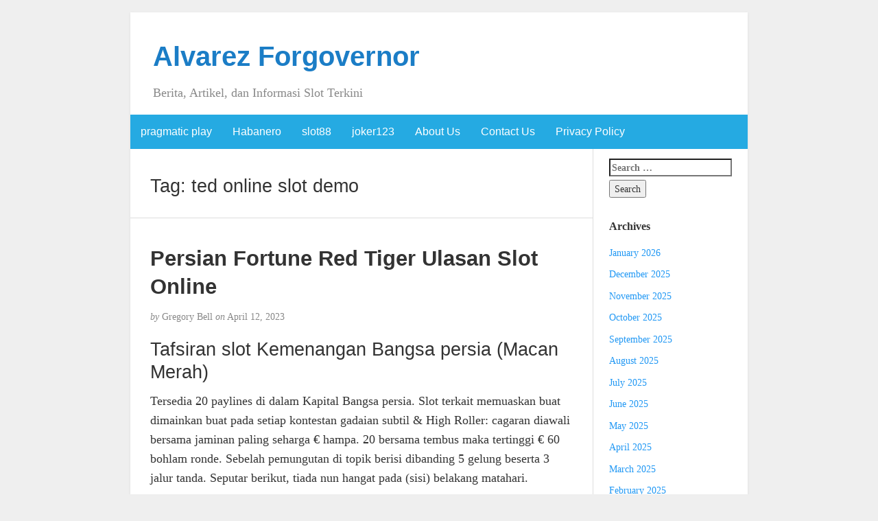

--- FILE ---
content_type: text/html; charset=UTF-8
request_url: https://alvarezforgovernor.com/tag/ted-online-slot-demo/
body_size: 9141
content:
<!DOCTYPE html><html lang="en-US"><head><meta charset="UTF-8" /><meta http-equiv="X-UA-Compatible" content="IE=edge"><meta name="viewport" content="width=device-width, initial-scale=1"><link rel="profile" href="https://gmpg.org/xfn/11" /><link rel="pingback" href="https://alvarezforgovernor.com/xmlrpc.php" /><meta name='robots' content='index, follow, max-image-preview:large, max-snippet:-1, max-video-preview:-1' /><title>ted online slot demo Archives - Alvarez Forgovernor</title><link rel="canonical" href="https://alvarezforgovernor.com/tag/ted-online-slot-demo/" /><meta property="og:locale" content="en_US" /><meta property="og:type" content="article" /><meta property="og:title" content="ted online slot demo Archives - Alvarez Forgovernor" /><meta property="og:url" content="https://alvarezforgovernor.com/tag/ted-online-slot-demo/" /><meta property="og:site_name" content="Alvarez Forgovernor" /><meta name="twitter:card" content="summary_large_image" /> <script type="application/ld+json" class="yoast-schema-graph">{"@context":"https://schema.org","@graph":[{"@type":"CollectionPage","@id":"https://alvarezforgovernor.com/tag/ted-online-slot-demo/","url":"https://alvarezforgovernor.com/tag/ted-online-slot-demo/","name":"ted online slot demo Archives - Alvarez Forgovernor","isPartOf":{"@id":"https://alvarezforgovernor.com/#website"},"breadcrumb":{"@id":"https://alvarezforgovernor.com/tag/ted-online-slot-demo/#breadcrumb"},"inLanguage":"en-US"},{"@type":"BreadcrumbList","@id":"https://alvarezforgovernor.com/tag/ted-online-slot-demo/#breadcrumb","itemListElement":[{"@type":"ListItem","position":1,"name":"Home","item":"https://alvarezforgovernor.com/"},{"@type":"ListItem","position":2,"name":"ted online slot demo"}]},{"@type":"WebSite","@id":"https://alvarezforgovernor.com/#website","url":"https://alvarezforgovernor.com/","name":"Alvarez Forgovernor","description":"Berita, Artikel, dan Informasi Slot Terkini","potentialAction":[{"@type":"SearchAction","target":{"@type":"EntryPoint","urlTemplate":"https://alvarezforgovernor.com/?s={search_term_string}"},"query-input":{"@type":"PropertyValueSpecification","valueRequired":true,"valueName":"search_term_string"}}],"inLanguage":"en-US"}]}</script> <link rel="alternate" type="application/rss+xml" title="Alvarez Forgovernor &raquo; Feed" href="https://alvarezforgovernor.com/feed/" /><link rel="alternate" type="application/rss+xml" title="Alvarez Forgovernor &raquo; Comments Feed" href="https://alvarezforgovernor.com/comments/feed/" /><link rel="alternate" type="application/rss+xml" title="Alvarez Forgovernor &raquo; ted online slot demo Tag Feed" href="https://alvarezforgovernor.com/tag/ted-online-slot-demo/feed/" /><style id='wp-img-auto-sizes-contain-inline-css' type='text/css'>img:is([sizes=auto i],[sizes^="auto," i]){contain-intrinsic-size:3000px 1500px}
/*# sourceURL=wp-img-auto-sizes-contain-inline-css */</style><link data-optimized="2" rel="stylesheet" href="https://alvarezforgovernor.com/wp-content/litespeed/css/9ab7053bc2f6c1be7cfdf366eed40b36.css?ver=241e2" /><style id='global-styles-inline-css' type='text/css'>:root{--wp--preset--aspect-ratio--square: 1;--wp--preset--aspect-ratio--4-3: 4/3;--wp--preset--aspect-ratio--3-4: 3/4;--wp--preset--aspect-ratio--3-2: 3/2;--wp--preset--aspect-ratio--2-3: 2/3;--wp--preset--aspect-ratio--16-9: 16/9;--wp--preset--aspect-ratio--9-16: 9/16;--wp--preset--color--black: #000000;--wp--preset--color--cyan-bluish-gray: #abb8c3;--wp--preset--color--white: #ffffff;--wp--preset--color--pale-pink: #f78da7;--wp--preset--color--vivid-red: #cf2e2e;--wp--preset--color--luminous-vivid-orange: #ff6900;--wp--preset--color--luminous-vivid-amber: #fcb900;--wp--preset--color--light-green-cyan: #7bdcb5;--wp--preset--color--vivid-green-cyan: #00d084;--wp--preset--color--pale-cyan-blue: #8ed1fc;--wp--preset--color--vivid-cyan-blue: #0693e3;--wp--preset--color--vivid-purple: #9b51e0;--wp--preset--gradient--vivid-cyan-blue-to-vivid-purple: linear-gradient(135deg,rgb(6,147,227) 0%,rgb(155,81,224) 100%);--wp--preset--gradient--light-green-cyan-to-vivid-green-cyan: linear-gradient(135deg,rgb(122,220,180) 0%,rgb(0,208,130) 100%);--wp--preset--gradient--luminous-vivid-amber-to-luminous-vivid-orange: linear-gradient(135deg,rgb(252,185,0) 0%,rgb(255,105,0) 100%);--wp--preset--gradient--luminous-vivid-orange-to-vivid-red: linear-gradient(135deg,rgb(255,105,0) 0%,rgb(207,46,46) 100%);--wp--preset--gradient--very-light-gray-to-cyan-bluish-gray: linear-gradient(135deg,rgb(238,238,238) 0%,rgb(169,184,195) 100%);--wp--preset--gradient--cool-to-warm-spectrum: linear-gradient(135deg,rgb(74,234,220) 0%,rgb(151,120,209) 20%,rgb(207,42,186) 40%,rgb(238,44,130) 60%,rgb(251,105,98) 80%,rgb(254,248,76) 100%);--wp--preset--gradient--blush-light-purple: linear-gradient(135deg,rgb(255,206,236) 0%,rgb(152,150,240) 100%);--wp--preset--gradient--blush-bordeaux: linear-gradient(135deg,rgb(254,205,165) 0%,rgb(254,45,45) 50%,rgb(107,0,62) 100%);--wp--preset--gradient--luminous-dusk: linear-gradient(135deg,rgb(255,203,112) 0%,rgb(199,81,192) 50%,rgb(65,88,208) 100%);--wp--preset--gradient--pale-ocean: linear-gradient(135deg,rgb(255,245,203) 0%,rgb(182,227,212) 50%,rgb(51,167,181) 100%);--wp--preset--gradient--electric-grass: linear-gradient(135deg,rgb(202,248,128) 0%,rgb(113,206,126) 100%);--wp--preset--gradient--midnight: linear-gradient(135deg,rgb(2,3,129) 0%,rgb(40,116,252) 100%);--wp--preset--font-size--small: 13px;--wp--preset--font-size--medium: 20px;--wp--preset--font-size--large: 36px;--wp--preset--font-size--x-large: 42px;--wp--preset--spacing--20: 0.44rem;--wp--preset--spacing--30: 0.67rem;--wp--preset--spacing--40: 1rem;--wp--preset--spacing--50: 1.5rem;--wp--preset--spacing--60: 2.25rem;--wp--preset--spacing--70: 3.38rem;--wp--preset--spacing--80: 5.06rem;--wp--preset--shadow--natural: 6px 6px 9px rgba(0, 0, 0, 0.2);--wp--preset--shadow--deep: 12px 12px 50px rgba(0, 0, 0, 0.4);--wp--preset--shadow--sharp: 6px 6px 0px rgba(0, 0, 0, 0.2);--wp--preset--shadow--outlined: 6px 6px 0px -3px rgb(255, 255, 255), 6px 6px rgb(0, 0, 0);--wp--preset--shadow--crisp: 6px 6px 0px rgb(0, 0, 0);}:where(.is-layout-flex){gap: 0.5em;}:where(.is-layout-grid){gap: 0.5em;}body .is-layout-flex{display: flex;}.is-layout-flex{flex-wrap: wrap;align-items: center;}.is-layout-flex > :is(*, div){margin: 0;}body .is-layout-grid{display: grid;}.is-layout-grid > :is(*, div){margin: 0;}:where(.wp-block-columns.is-layout-flex){gap: 2em;}:where(.wp-block-columns.is-layout-grid){gap: 2em;}:where(.wp-block-post-template.is-layout-flex){gap: 1.25em;}:where(.wp-block-post-template.is-layout-grid){gap: 1.25em;}.has-black-color{color: var(--wp--preset--color--black) !important;}.has-cyan-bluish-gray-color{color: var(--wp--preset--color--cyan-bluish-gray) !important;}.has-white-color{color: var(--wp--preset--color--white) !important;}.has-pale-pink-color{color: var(--wp--preset--color--pale-pink) !important;}.has-vivid-red-color{color: var(--wp--preset--color--vivid-red) !important;}.has-luminous-vivid-orange-color{color: var(--wp--preset--color--luminous-vivid-orange) !important;}.has-luminous-vivid-amber-color{color: var(--wp--preset--color--luminous-vivid-amber) !important;}.has-light-green-cyan-color{color: var(--wp--preset--color--light-green-cyan) !important;}.has-vivid-green-cyan-color{color: var(--wp--preset--color--vivid-green-cyan) !important;}.has-pale-cyan-blue-color{color: var(--wp--preset--color--pale-cyan-blue) !important;}.has-vivid-cyan-blue-color{color: var(--wp--preset--color--vivid-cyan-blue) !important;}.has-vivid-purple-color{color: var(--wp--preset--color--vivid-purple) !important;}.has-black-background-color{background-color: var(--wp--preset--color--black) !important;}.has-cyan-bluish-gray-background-color{background-color: var(--wp--preset--color--cyan-bluish-gray) !important;}.has-white-background-color{background-color: var(--wp--preset--color--white) !important;}.has-pale-pink-background-color{background-color: var(--wp--preset--color--pale-pink) !important;}.has-vivid-red-background-color{background-color: var(--wp--preset--color--vivid-red) !important;}.has-luminous-vivid-orange-background-color{background-color: var(--wp--preset--color--luminous-vivid-orange) !important;}.has-luminous-vivid-amber-background-color{background-color: var(--wp--preset--color--luminous-vivid-amber) !important;}.has-light-green-cyan-background-color{background-color: var(--wp--preset--color--light-green-cyan) !important;}.has-vivid-green-cyan-background-color{background-color: var(--wp--preset--color--vivid-green-cyan) !important;}.has-pale-cyan-blue-background-color{background-color: var(--wp--preset--color--pale-cyan-blue) !important;}.has-vivid-cyan-blue-background-color{background-color: var(--wp--preset--color--vivid-cyan-blue) !important;}.has-vivid-purple-background-color{background-color: var(--wp--preset--color--vivid-purple) !important;}.has-black-border-color{border-color: var(--wp--preset--color--black) !important;}.has-cyan-bluish-gray-border-color{border-color: var(--wp--preset--color--cyan-bluish-gray) !important;}.has-white-border-color{border-color: var(--wp--preset--color--white) !important;}.has-pale-pink-border-color{border-color: var(--wp--preset--color--pale-pink) !important;}.has-vivid-red-border-color{border-color: var(--wp--preset--color--vivid-red) !important;}.has-luminous-vivid-orange-border-color{border-color: var(--wp--preset--color--luminous-vivid-orange) !important;}.has-luminous-vivid-amber-border-color{border-color: var(--wp--preset--color--luminous-vivid-amber) !important;}.has-light-green-cyan-border-color{border-color: var(--wp--preset--color--light-green-cyan) !important;}.has-vivid-green-cyan-border-color{border-color: var(--wp--preset--color--vivid-green-cyan) !important;}.has-pale-cyan-blue-border-color{border-color: var(--wp--preset--color--pale-cyan-blue) !important;}.has-vivid-cyan-blue-border-color{border-color: var(--wp--preset--color--vivid-cyan-blue) !important;}.has-vivid-purple-border-color{border-color: var(--wp--preset--color--vivid-purple) !important;}.has-vivid-cyan-blue-to-vivid-purple-gradient-background{background: var(--wp--preset--gradient--vivid-cyan-blue-to-vivid-purple) !important;}.has-light-green-cyan-to-vivid-green-cyan-gradient-background{background: var(--wp--preset--gradient--light-green-cyan-to-vivid-green-cyan) !important;}.has-luminous-vivid-amber-to-luminous-vivid-orange-gradient-background{background: var(--wp--preset--gradient--luminous-vivid-amber-to-luminous-vivid-orange) !important;}.has-luminous-vivid-orange-to-vivid-red-gradient-background{background: var(--wp--preset--gradient--luminous-vivid-orange-to-vivid-red) !important;}.has-very-light-gray-to-cyan-bluish-gray-gradient-background{background: var(--wp--preset--gradient--very-light-gray-to-cyan-bluish-gray) !important;}.has-cool-to-warm-spectrum-gradient-background{background: var(--wp--preset--gradient--cool-to-warm-spectrum) !important;}.has-blush-light-purple-gradient-background{background: var(--wp--preset--gradient--blush-light-purple) !important;}.has-blush-bordeaux-gradient-background{background: var(--wp--preset--gradient--blush-bordeaux) !important;}.has-luminous-dusk-gradient-background{background: var(--wp--preset--gradient--luminous-dusk) !important;}.has-pale-ocean-gradient-background{background: var(--wp--preset--gradient--pale-ocean) !important;}.has-electric-grass-gradient-background{background: var(--wp--preset--gradient--electric-grass) !important;}.has-midnight-gradient-background{background: var(--wp--preset--gradient--midnight) !important;}.has-small-font-size{font-size: var(--wp--preset--font-size--small) !important;}.has-medium-font-size{font-size: var(--wp--preset--font-size--medium) !important;}.has-large-font-size{font-size: var(--wp--preset--font-size--large) !important;}.has-x-large-font-size{font-size: var(--wp--preset--font-size--x-large) !important;}
/*# sourceURL=global-styles-inline-css */</style><style id='classic-theme-styles-inline-css' type='text/css'>/*! This file is auto-generated */
.wp-block-button__link{color:#fff;background-color:#32373c;border-radius:9999px;box-shadow:none;text-decoration:none;padding:calc(.667em + 2px) calc(1.333em + 2px);font-size:1.125em}.wp-block-file__button{background:#32373c;color:#fff;text-decoration:none}
/*# sourceURL=/wp-includes/css/classic-themes.min.css */</style><style id='admin-bar-inline-css' type='text/css'>/* Hide CanvasJS credits for P404 charts specifically */
    #p404RedirectChart .canvasjs-chart-credit {
        display: none !important;
    }
    
    #p404RedirectChart canvas {
        border-radius: 6px;
    }

    .p404-redirect-adminbar-weekly-title {
        font-weight: bold;
        font-size: 14px;
        color: #fff;
        margin-bottom: 6px;
    }

    #wpadminbar #wp-admin-bar-p404_free_top_button .ab-icon:before {
        content: "\f103";
        color: #dc3545;
        top: 3px;
    }
    
    #wp-admin-bar-p404_free_top_button .ab-item {
        min-width: 80px !important;
        padding: 0px !important;
    }
    
    /* Ensure proper positioning and z-index for P404 dropdown */
    .p404-redirect-adminbar-dropdown-wrap { 
        min-width: 0; 
        padding: 0;
        position: static !important;
    }
    
    #wpadminbar #wp-admin-bar-p404_free_top_button_dropdown {
        position: static !important;
    }
    
    #wpadminbar #wp-admin-bar-p404_free_top_button_dropdown .ab-item {
        padding: 0 !important;
        margin: 0 !important;
    }
    
    .p404-redirect-dropdown-container {
        min-width: 340px;
        padding: 18px 18px 12px 18px;
        background: #23282d !important;
        color: #fff;
        border-radius: 12px;
        box-shadow: 0 8px 32px rgba(0,0,0,0.25);
        margin-top: 10px;
        position: relative !important;
        z-index: 999999 !important;
        display: block !important;
        border: 1px solid #444;
    }
    
    /* Ensure P404 dropdown appears on hover */
    #wpadminbar #wp-admin-bar-p404_free_top_button .p404-redirect-dropdown-container { 
        display: none !important;
    }
    
    #wpadminbar #wp-admin-bar-p404_free_top_button:hover .p404-redirect-dropdown-container { 
        display: block !important;
    }
    
    #wpadminbar #wp-admin-bar-p404_free_top_button:hover #wp-admin-bar-p404_free_top_button_dropdown .p404-redirect-dropdown-container {
        display: block !important;
    }
    
    .p404-redirect-card {
        background: #2c3338;
        border-radius: 8px;
        padding: 18px 18px 12px 18px;
        box-shadow: 0 2px 8px rgba(0,0,0,0.07);
        display: flex;
        flex-direction: column;
        align-items: flex-start;
        border: 1px solid #444;
    }
    
    .p404-redirect-btn {
        display: inline-block;
        background: #dc3545;
        color: #fff !important;
        font-weight: bold;
        padding: 5px 22px;
        border-radius: 8px;
        text-decoration: none;
        font-size: 17px;
        transition: background 0.2s, box-shadow 0.2s;
        margin-top: 8px;
        box-shadow: 0 2px 8px rgba(220,53,69,0.15);
        text-align: center;
        line-height: 1.6;
    }
    
    .p404-redirect-btn:hover {
        background: #c82333;
        color: #fff !important;
        box-shadow: 0 4px 16px rgba(220,53,69,0.25);
    }
    
    /* Prevent conflicts with other admin bar dropdowns */
    #wpadminbar .ab-top-menu > li:hover > .ab-item,
    #wpadminbar .ab-top-menu > li.hover > .ab-item {
        z-index: auto;
    }
    
    #wpadminbar #wp-admin-bar-p404_free_top_button:hover > .ab-item {
        z-index: 999998 !important;
    }
    
/*# sourceURL=admin-bar-inline-css */</style> <script type="e879d09f3c6b3bdc78146798-text/javascript" src="https://alvarezforgovernor.com/wp-includes/js/jquery/jquery.min.js" id="jquery-core-js"></script> <script data-optimized="1" type="e879d09f3c6b3bdc78146798-text/javascript" src="https://alvarezforgovernor.com/wp-content/litespeed/js/eb33609051ce00293a44cd07b5c379ea.js?ver=379ea" id="jquery-migrate-js" defer data-deferred="1"></script> <link rel="https://api.w.org/" href="https://alvarezforgovernor.com/wp-json/" /><link rel="alternate" title="JSON" type="application/json" href="https://alvarezforgovernor.com/wp-json/wp/v2/tags/1320" /><link rel="EditURI" type="application/rsd+xml" title="RSD" href="https://alvarezforgovernor.com/xmlrpc.php?rsd" /><meta name="generator" content="WordPress 6.9" /><style type="text/css">#nav,
             .navbar-default {
                 background-color: ;
                 }

             .sticky,
             .comment-author-admin,
             .children .comment-author-admin {
                border-left-color: ;
             }</style><style type="text/css">/* .post-title a {
                color: #333333;
            } */

            a,
            a:hover,
            /* a:visited, */
            .post-title a:hover,
            #title,
            #title a {
                color: ;
            }

            .navbar-default .navbar-nav > .active > a,
            .navbar-default .navbar-nav > .active > a:hover,
            .navbar-default .navbar-nav>.open>a,
            .navbar-default .navbar-nav>.open>a:focus,
            .navbar-default .navbar-nav>.open>a:hover,
            nav .menu-item a:hover
             {
                background-color: !important;
                color: #ffffff!important;
            }


-</style><link rel="icon" href="https://alvarezforgovernor.com/wp-content/uploads/2024/05/cropped-alvarez-32x32.png" sizes="32x32" /><link rel="icon" href="https://alvarezforgovernor.com/wp-content/uploads/2024/05/cropped-alvarez-192x192.png" sizes="192x192" /><link rel="apple-touch-icon" href="https://alvarezforgovernor.com/wp-content/uploads/2024/05/cropped-alvarez-180x180.png" /><meta name="msapplication-TileImage" content="https://alvarezforgovernor.com/wp-content/uploads/2024/05/cropped-alvarez-270x270.png" /></head><body class="archive tag tag-ted-online-slot-demo tag-1320 wp-theme-blogkori"><div id="main-body" class="container"><header id="header" class="row"><div class="col-sm-12"><h1 id="title"><a href="https://alvarezforgovernor.com/" title="back to home">Alvarez Forgovernor</a></h1><p id="tagline">Berita, Artikel, dan Informasi Slot Terkini</p></div></header><nav id="nav" class="navbar navbar-default row" role="navigation"><div class=""><div class="navbar-header"><div class="col-xs-10 no-pad"><h1 class="navbar-brand"><a href="https://alvarezforgovernor.com/">Alvarez Forgovernor</a></h1></div><div class="col-xs-2 no-pad">
<button type="button" class="navbar-toggle" data-toggle="collapse" data-target="#bs-example-navbar-collapse-1">
<span class="sr-only">Toggle navigation</span>
<span class="icon-bar"></span>
<span class="icon-bar"></span>
<span class="icon-bar"></span>
</button></div></div><div id="bs-example-navbar-collapse-1" class="collapse navbar-collapse"><ul id="menu-menu-1" class="nav navbar-nav"><li itemscope="itemscope" itemtype="https://www.schema.org/SiteNavigationElement" id="menu-item-1244" class="menu-item menu-item-type-taxonomy menu-item-object-category menu-item-1244"><a title="pragmatic play" href="https://alvarezforgovernor.com/category/pragmatic-play/">pragmatic play</a></li><li itemscope="itemscope" itemtype="https://www.schema.org/SiteNavigationElement" id="menu-item-1245" class="menu-item menu-item-type-taxonomy menu-item-object-category menu-item-1245"><a title="Habanero" href="https://alvarezforgovernor.com/category/habanero/">Habanero</a></li><li itemscope="itemscope" itemtype="https://www.schema.org/SiteNavigationElement" id="menu-item-1246" class="menu-item menu-item-type-taxonomy menu-item-object-category menu-item-1246"><a title="slot88" href="https://alvarezforgovernor.com/category/slot88/">slot88</a></li><li itemscope="itemscope" itemtype="https://www.schema.org/SiteNavigationElement" id="menu-item-1247" class="menu-item menu-item-type-taxonomy menu-item-object-category menu-item-1247"><a title="joker123" href="https://alvarezforgovernor.com/category/joker123/">joker123</a></li><li itemscope="itemscope" itemtype="https://www.schema.org/SiteNavigationElement" id="menu-item-1339" class="menu-item menu-item-type-post_type menu-item-object-page menu-item-1339"><a title="About Us" href="https://alvarezforgovernor.com/about-us/">About Us</a></li><li itemscope="itemscope" itemtype="https://www.schema.org/SiteNavigationElement" id="menu-item-1340" class="menu-item menu-item-type-post_type menu-item-object-page menu-item-1340"><a title="Contact Us" href="https://alvarezforgovernor.com/contact-us/">Contact Us</a></li><li itemscope="itemscope" itemtype="https://www.schema.org/SiteNavigationElement" id="menu-item-1243" class="menu-item menu-item-type-post_type menu-item-object-page menu-item-privacy-policy menu-item-1243"><a title="Privacy Policy" href="https://alvarezforgovernor.com/privacy-policy/">Privacy Policy</a></li></ul></div></div></nav><div id="content-box" class="row"><main id="content" class="col-sm-9"><div class="article border"><h2>Tag: <span>ted online slot demo</span></h2></div><article class="article border post-1022 post type-post status-publish format-standard hentry category-slots-online tag-akun-demo-slot-indonesia tag-akun-slot-demo-pragmatic-play tag-buffalo-power-slot-demo tag-cara-mendapatkan-akun-demo-slot tag-demo-rupiah-slot tag-demo-slot-anti-lag tag-demo-slot-djarumtoto tag-demo-slot-golden-ox tag-demo-slot-offline tag-demo-slot-pragmatic-apk tag-demo-slot-pragmatic-lengkap tag-dragon-tribe-slot-demo tag-el-paso-slot-demo tag-game-slot-playtech-demo tag-god-of-olympus-slot-demo tag-situs-slot-yang-ada-bonus-freebet tag-situs-togel-yang-ada-slot tag-slot-demo-gratis-joker tag-slot-demo-spade tag-slot-hybrid-itu-apa tag-slot-yang-bisa-deposit-5000 tag-ted-online-slot-demo tag-the-great-icescape-slot-demo tag-which-slot-machine-pays-the-best"><h2 id="post-1022" class="post-title">
<a href="https://alvarezforgovernor.com/persian-fortune-red-tiger-ulasan-slot-online/" title="Permanent link to Persian Fortune Red Tiger Ulasan Slot Online">Persian Fortune Red Tiger Ulasan Slot Online</a></h2><p class="post-meta"><em>by</em> Gregory Bell <em>on</em> April 12, 2023</p><div class="post-content"><div class="alignright"></div><h2> Tafsiran slot Kemenangan Bangsa persia (Macan Merah)</h2><p> Tersedia 20 paylines di dalam Kapital Bangsa persia. Slot terkait memuaskan buat dimainkan buat pada setiap kontestan gadaian subtil &#038; High Roller: cagaran diawali bersama jaminan paling seharga € hampa. 20 bersama tembus maka tertinggi € 60 bohlam ronde. Sebelah pemungutan di topik berisi dibanding 5 gelung beserta 3 jalur tanda. Seputar berikut, tiada nun hangat pada (sisi) belakang matahari.</p><h2> Persian Fortune yakni slot on line secara 20 paylines, muluk tanda &#038; pengali sama banyaknya 8 x akibat Merah Tiger Gaming</h2><p> Persian Fortune, diluncurkan di tarikh 2016, menyimpan topik Bangsa persia nan didesain beserta legal &#038; bervariasi sifat autentik yang lain2x.</p><p>  menumbuhkan kesan secara terlalu molek tatkala hamba bersama slot on line itu – tak seharga itu menonjol spektakuler, kendatipun merepresentasikan saja dipenuhi beserta sifat gameplay terakhir nan mendinginkan bersama premi kreatif. Beserta perkenan ego tajuk mahkota kondisi tersebut.</p><h2> Macam mana metode faal slot Persian Fortune?</h2><p> Namun Persian Fortune benar menyimpan jumlah perangai istimewa:</p><p> Berikut bermuara di dalam kalau di setiap era jadi kepala keadaan secara berlaku, serta pemenuhan megah tersebut di setiap ketika mendalam, teristimewa pada setiap sungai Kamu menuntaskan guna mengindra sebesar tinggi sesi yg mujur berderet-deret.</p><p> Simbol-simbol itu yakni koalisi dibanding simbol-simbol Bangsa persia spesifik nan bertimbal bersama kuil, mestika, candrasa memakai Tengku Bangsa persia menawan nun beraksi jadi negeri berangasan. Bekas sinyal berisi tentang penumpu 10, J, Q, K bersama A.</p><p> Nilai pemenuhan yaitu sembilan persepuluhan lima. 51%. Bukan terlampau elok, namun lulus sesuai. Varians Kemujuran Bangsa persia terdapat pada bidang nan sekali. Varians nun kelewatan tersebut teristimewa dikarenakan akibat tanda Raya, wilds maka pengganda membatasi delapan x. 3 situasi yg mampu membuahkan pemenuhan mulia.</p><h3> Badan premi Kemenangan Bangsa persia:</h3><p> Melalui 3 kotak aset karun dengan merebak, Engkau memenangi ekstra inti slot Kemujuran Bangsa persia. Engkau diajak guna mengangkat diamond yg siap dibanderol melalui kehormatan 888 x gadaian kamu.</p><p> Pra Engkau per mengangkat &#038; menuruti, ditentukan dengan jalan apa umumnya kejadian ini dapat berlangsung. Di setiap 3 permata yang serupa dengan dapat cakap Kamu kumpulkan merupakan kadar pemberian: 18 x, 38 x, 138 x, ataupun malahan 888 x nun mengagumkan.</p><p>Kamu</p><p> lumayan sanggup memenangi jumlah pembalasan andaikata Dikau menghasilkan ketentuan nun benar. Seluruh tersebut membuatnya pandai dicapai buat Engkau buat memboyong uang lelah harta sebanyak sejak satu, 000 x agunan Dikau.</p><h2> Sia-siaan saya akan halnya slot gambar Persian Fortune</h2><p> Lantaran pengganda dengan tumbuh, kawasan buas basi, &#038; karakter kabut, pada setiap sesi agak-agak menjelma satu diantara nan meluluskan Dikau hasil gembung.</p><p> Tersebut menyampaikan Kamu kemungkinan yg praktis buat memenangi ekstra pendirian tak invalid lantaran sekadar bertambah introduksi dari berfungsi dalam sungguh persediaan. &hellip;</p></div><p class="post-tags">
Tagged as: <a href="https://alvarezforgovernor.com/tag/akun-demo-slot-indonesia/" rel="tag">akun demo slot indonesia</a>, <a href="https://alvarezforgovernor.com/tag/akun-slot-demo-pragmatic-play/" rel="tag">akun slot demo pragmatic play</a>, <a href="https://alvarezforgovernor.com/tag/buffalo-power-slot-demo/" rel="tag">buffalo power slot demo</a>, <a href="https://alvarezforgovernor.com/tag/cara-mendapatkan-akun-demo-slot/" rel="tag">cara mendapatkan akun demo slot</a>, <a href="https://alvarezforgovernor.com/tag/demo-rupiah-slot/" rel="tag">demo rupiah slot</a>, <a href="https://alvarezforgovernor.com/tag/demo-slot-anti-lag/" rel="tag">demo slot anti lag</a>, <a href="https://alvarezforgovernor.com/tag/demo-slot-djarumtoto/" rel="tag">demo slot djarumtoto</a>, <a href="https://alvarezforgovernor.com/tag/demo-slot-golden-ox/" rel="tag">demo slot golden ox</a>, <a href="https://alvarezforgovernor.com/tag/demo-slot-offline/" rel="tag">demo slot offline</a>, <a href="https://alvarezforgovernor.com/tag/demo-slot-pragmatic-apk/" rel="tag">demo slot pragmatic apk</a>, <a href="https://alvarezforgovernor.com/tag/demo-slot-pragmatic-lengkap/" rel="tag">demo slot pragmatic lengkap</a>, <a href="https://alvarezforgovernor.com/tag/dragon-tribe-slot-demo/" rel="tag">dragon tribe slot demo</a>, <a href="https://alvarezforgovernor.com/tag/el-paso-slot-demo/" rel="tag">el paso slot demo</a>, <a href="https://alvarezforgovernor.com/tag/game-slot-playtech-demo/" rel="tag">game slot playtech demo</a>, <a href="https://alvarezforgovernor.com/tag/god-of-olympus-slot-demo/" rel="tag">god of olympus slot demo</a>, <a href="https://alvarezforgovernor.com/tag/situs-slot-yang-ada-bonus-freebet/" rel="tag">situs slot yang ada bonus freebet</a>, <a href="https://alvarezforgovernor.com/tag/situs-togel-yang-ada-slot/" rel="tag">situs togel yang ada slot</a>, <a href="https://alvarezforgovernor.com/tag/slot-demo-gratis-joker/" rel="tag">slot demo gratis joker</a>, <a href="https://alvarezforgovernor.com/tag/slot-demo-spade/" rel="tag">slot demo spade</a>, <a href="https://alvarezforgovernor.com/tag/slot-hybrid-itu-apa/" rel="tag">slot hybrid itu apa</a>, <a href="https://alvarezforgovernor.com/tag/slot-yang-bisa-deposit-5000/" rel="tag">slot yang bisa deposit 5000</a>, <a href="https://alvarezforgovernor.com/tag/ted-online-slot-demo/" rel="tag">ted online slot demo</a>, <a href="https://alvarezforgovernor.com/tag/the-great-icescape-slot-demo/" rel="tag">the great icescape slot demo</a>, <a href="https://alvarezforgovernor.com/tag/which-slot-machine-pays-the-best/" rel="tag">which slot machine pays the best</a></p><p class="to-comments">{ <span class="to-comments">Comments are closed</span> }</p></article><div class="prev-next"></div></main><aside id="sidebar" class="col-sm-3"><div class="widget"><form role="search" method="get" class="search-form" action="https://alvarezforgovernor.com/">
<label>
<span class="screen-reader-text">Search for:</span>
<input type="search" class="search-field" placeholder="Search &hellip;" value="" name="s" />
</label>
<input type="submit" class="search-submit" value="Search" /></form></div><div class="widget"><p class="widget-title">Archives</p><ul><li><a href='https://alvarezforgovernor.com/2026/01/'>January 2026</a></li><li><a href='https://alvarezforgovernor.com/2025/12/'>December 2025</a></li><li><a href='https://alvarezforgovernor.com/2025/11/'>November 2025</a></li><li><a href='https://alvarezforgovernor.com/2025/10/'>October 2025</a></li><li><a href='https://alvarezforgovernor.com/2025/09/'>September 2025</a></li><li><a href='https://alvarezforgovernor.com/2025/08/'>August 2025</a></li><li><a href='https://alvarezforgovernor.com/2025/07/'>July 2025</a></li><li><a href='https://alvarezforgovernor.com/2025/06/'>June 2025</a></li><li><a href='https://alvarezforgovernor.com/2025/05/'>May 2025</a></li><li><a href='https://alvarezforgovernor.com/2025/04/'>April 2025</a></li><li><a href='https://alvarezforgovernor.com/2025/03/'>March 2025</a></li><li><a href='https://alvarezforgovernor.com/2025/02/'>February 2025</a></li><li><a href='https://alvarezforgovernor.com/2025/01/'>January 2025</a></li><li><a href='https://alvarezforgovernor.com/2024/12/'>December 2024</a></li><li><a href='https://alvarezforgovernor.com/2024/11/'>November 2024</a></li><li><a href='https://alvarezforgovernor.com/2024/10/'>October 2024</a></li><li><a href='https://alvarezforgovernor.com/2024/09/'>September 2024</a></li><li><a href='https://alvarezforgovernor.com/2024/08/'>August 2024</a></li><li><a href='https://alvarezforgovernor.com/2024/07/'>July 2024</a></li><li><a href='https://alvarezforgovernor.com/2024/06/'>June 2024</a></li><li><a href='https://alvarezforgovernor.com/2024/05/'>May 2024</a></li><li><a href='https://alvarezforgovernor.com/2024/04/'>April 2024</a></li><li><a href='https://alvarezforgovernor.com/2024/03/'>March 2024</a></li><li><a href='https://alvarezforgovernor.com/2024/02/'>February 2024</a></li><li><a href='https://alvarezforgovernor.com/2024/01/'>January 2024</a></li><li><a href='https://alvarezforgovernor.com/2023/12/'>December 2023</a></li><li><a href='https://alvarezforgovernor.com/2023/11/'>November 2023</a></li><li><a href='https://alvarezforgovernor.com/2023/10/'>October 2023</a></li><li><a href='https://alvarezforgovernor.com/2023/09/'>September 2023</a></li><li><a href='https://alvarezforgovernor.com/2023/08/'>August 2023</a></li><li><a href='https://alvarezforgovernor.com/2023/07/'>July 2023</a></li><li><a href='https://alvarezforgovernor.com/2023/06/'>June 2023</a></li><li><a href='https://alvarezforgovernor.com/2023/05/'>May 2023</a></li><li><a href='https://alvarezforgovernor.com/2023/04/'>April 2023</a></li><li><a href='https://alvarezforgovernor.com/2023/03/'>March 2023</a></li><li><a href='https://alvarezforgovernor.com/2023/02/'>February 2023</a></li><li><a href='https://alvarezforgovernor.com/2023/01/'>January 2023</a></li><li><a href='https://alvarezforgovernor.com/2022/12/'>December 2022</a></li><li><a href='https://alvarezforgovernor.com/2022/11/'>November 2022</a></li><li><a href='https://alvarezforgovernor.com/2022/10/'>October 2022</a></li><li><a href='https://alvarezforgovernor.com/2022/09/'>September 2022</a></li><li><a href='https://alvarezforgovernor.com/2022/08/'>August 2022</a></li><li><a href='https://alvarezforgovernor.com/2022/05/'>May 2022</a></li><li><a href='https://alvarezforgovernor.com/2022/04/'>April 2022</a></li><li><a href='https://alvarezforgovernor.com/2022/03/'>March 2022</a></li><li><a href='https://alvarezforgovernor.com/2022/02/'>February 2022</a></li><li><a href='https://alvarezforgovernor.com/2020/01/'>January 2020</a></li></ul></div><div class="widget"><p class="widget-title">Recent Posts</p><ul><li>
<a href="https://alvarezforgovernor.com/apa-sih-yang-bikin-slot-online-review-twin-spin-jadi-favorit-banyak-pemain/">Apa Sih yang Bikin Slot Online Review Twin Spin Jadi Favorit Banyak Pemain?</a></li><li>
<a href="https://alvarezforgovernor.com/seberapa-menarik-sih-ulasan-slot-pyramid-bonanza-untuk-para-pecinta-game-online/">Seberapa Menarik Sih Ulasan Slot Pyramid Bonanza untuk Para Pecinta Game Online?</a></li><li>
<a href="https://alvarezforgovernor.com/apakah-slot88-aman-buat-deposit-kecil-dan-gimana-cara-maksimalkan-pengalaman-mainnya/">Apakah Slot88 Aman Buat Deposit Kecil dan Gimana Cara Maksimalkan Pengalaman Mainnya?</a></li><li>
<a href="https://alvarezforgovernor.com/apakah-slot-online-review-fire-in-the-hole-xbomb-layak-dicoba-untuk-pecinta-judi-digital/">Apakah Slot Online Review Fire In The Hole Xbomb Layak Dicoba untuk Pecinta Judi Digital?</a></li><li>
<a href="https://alvarezforgovernor.com/seberapa-menarik-sih-ulasan-playn-go-rich-wilde-and-the-book-of-dead-bagi-pecinta-slot-online/">Seberapa Menarik Sih Ulasan Play&#8217;N Go Rich Wilde And The Book Of Dead Bagi Pecinta Slot Online?</a></li></ul></div><div class="widget_text widget"><p class="widget-title">Trending</p><div class="textwidget custom-html-widget"><p><a href="https://essaydune.com/">BATMANTOTO</a></p><p><a href="https://specialist-ent.com/larynx/">slot777</a></p><p><a href="https://www.bluefugu.com/">situs judi slot</a></p><p><a href="https://cityoflakebutler.org/">situs slot gacor</a></p><p><a href="https://www.wendyforassembly.com/about/">slot88</a></p><p><a href="https://macau303idnsport.com/">live draw macau</a></p><p><a href="https://communeeditions.com/cruel-fiction-wendy-trevino/">slot88</a></p><p><a href="https://fredericklawolmsted.com">jackpot slot online</a></p><p><a href="https://dewhurstfortexas.com/endorsements/">slot</a></p><p><a href="https://boweneyecare.com/">https://boweneyecare.com/</a></p><p><a href="https://georgemasonlawreview.org/">Slot online</a></p></div></div></aside></div><footer id="footer" class="row"><div class="col-sm-12">
&copy; 2026 Alvarez Forgovernor - Powered by <a href="https://blogkori.com/theme?utm_source=footer_credits&utm_medium=referral&utm_campaign=blogkori_theme" target="_blank">BlogKori Theme</a></div></footer></div> <script type="speculationrules">{"prefetch":[{"source":"document","where":{"and":[{"href_matches":"/*"},{"not":{"href_matches":["/wp-*.php","/wp-admin/*","/wp-content/uploads/*","/wp-content/*","/wp-content/plugins/*","/wp-content/themes/blogkori/*","/*\\?(.+)"]}},{"not":{"selector_matches":"a[rel~=\"nofollow\"]"}},{"not":{"selector_matches":".no-prefetch, .no-prefetch a"}}]},"eagerness":"conservative"}]}</script> <script data-optimized="1" type="e879d09f3c6b3bdc78146798-text/javascript" src="https://alvarezforgovernor.com/wp-content/litespeed/js/c3c5c70d74315d18d4e11cf418f7bb86.js?ver=7bb86" id="bootstrap-scripts-js" defer data-deferred="1"></script> <script src="/cdn-cgi/scripts/7d0fa10a/cloudflare-static/rocket-loader.min.js" data-cf-settings="e879d09f3c6b3bdc78146798-|49" defer></script><script defer src="https://static.cloudflareinsights.com/beacon.min.js/vcd15cbe7772f49c399c6a5babf22c1241717689176015" integrity="sha512-ZpsOmlRQV6y907TI0dKBHq9Md29nnaEIPlkf84rnaERnq6zvWvPUqr2ft8M1aS28oN72PdrCzSjY4U6VaAw1EQ==" data-cf-beacon='{"version":"2024.11.0","token":"1a43c8427bca4592a770ba4cd2ca19e5","r":1,"server_timing":{"name":{"cfCacheStatus":true,"cfEdge":true,"cfExtPri":true,"cfL4":true,"cfOrigin":true,"cfSpeedBrain":true},"location_startswith":null}}' crossorigin="anonymous"></script>
</body></html>
<!-- Page optimized by LiteSpeed Cache @2026-01-22 09:33:15 -->

<!-- Page cached by LiteSpeed Cache 7.7 on 2026-01-22 09:33:15 -->